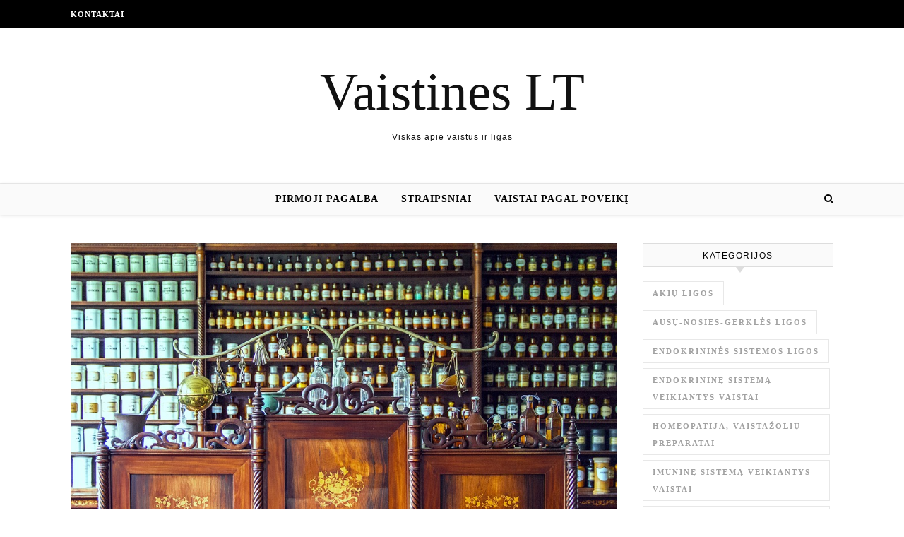

--- FILE ---
content_type: text/html; charset=UTF-8
request_url: https://www.vaistines.lt/7-patarimai-kaip-sutaupyti-apsiperkant-vaistinese/
body_size: 12517
content:
<!DOCTYPE html><html lang="lt-LT" prefix="og: http://ogp.me/ns# fb: http://ogp.me/ns/fb#"><head><script data-no-optimize="1">var litespeed_docref=sessionStorage.getItem("litespeed_docref");litespeed_docref&&(Object.defineProperty(document,"referrer",{get:function(){return litespeed_docref}}),sessionStorage.removeItem("litespeed_docref"));</script> <meta charset="UTF-8"><meta name="viewport" content="width=device-width, initial-scale=1.0" /><link rel="profile" href="http://gmpg.org/xfn/11"><title>7 patarimai, kaip sutaupyti apsiperkant vaistinėse &#8211; Vaistines LT</title><meta name='robots' content='max-image-preview:large' /><link rel='dns-prefetch' href='//cdnjs.cloudflare.com' /><link rel='dns-prefetch' href='//fonts.googleapis.com' /><link rel="alternate" type="application/rss+xml" title="Vaistines LT &raquo; Įrašų RSS srautas" href="https://www.vaistines.lt/feed/" /><link rel="alternate" type="application/rss+xml" title="Vaistines LT &raquo; Komentarų RSS srautas" href="https://www.vaistines.lt/comments/feed/" /><link data-optimized="2" rel="stylesheet" href="https://www.vaistines.lt/wp-content/litespeed/css/1c1c2a1089e2a434b4cd79abb8d11533.css?ver=0e259" /> <script type="litespeed/javascript" data-src="https://www.vaistines.lt/wp-includes/js/jquery/jquery.min.js" id="jquery-core-js"></script> <link rel="https://api.w.org/" href="https://www.vaistines.lt/wp-json/" /><link rel="alternate" title="JSON" type="application/json" href="https://www.vaistines.lt/wp-json/wp/v2/posts/1577" /><link rel="EditURI" type="application/rsd+xml" title="RSD" href="https://www.vaistines.lt/xmlrpc.php?rsd" /><link rel="canonical" href="https://www.vaistines.lt/7-patarimai-kaip-sutaupyti-apsiperkant-vaistinese/" /><link rel='shortlink' href='https://www.vaistines.lt/?p=1577' /><div id="fb-root"></div> <script async defer crossorigin="anonymous" src="https://connect.facebook.net/lt_LT/sdk.js#xfbml=1&version=v12.0&appId=595989248264430&autoLogAppEvents=1" nonce="5AYZTTi9"></script> <script type="litespeed/javascript">var ajaxurl="https://www.vaistines.lt/wp-admin/admin-ajax.php"</script>  <script type="litespeed/javascript" data-src="https://www.googletagmanager.com/gtag/js?id=G-36TH70C60K"></script> <script type="litespeed/javascript">window.dataLayer=window.dataLayer||[];function gtag(){dataLayer.push(arguments)}
gtag('js',new Date());gtag('config','G-36TH70C60K')</script> <meta property="og:locale" content="lt_LT"/><meta property="og:site_name" content="Vaistines LT"/><meta property="og:title" content="7 patarimai, kaip sutaupyti apsiperkant vaistinėse"/><meta property="og:url" content="https://www.vaistines.lt/7-patarimai-kaip-sutaupyti-apsiperkant-vaistinese/"/><meta property="og:type" content="article"/><meta property="og:description" content="Nepaisant to, ar jūs vartojate tik multivitaminų kompleksą, ar norėtumėte papildyti savo mitybą įvairiais vitaminais ir mineralais, tokiu būdu sustiprindami savo sveikatą ir pagerindami savijautą, kai kurių produktų kainos gali gerokai paploninti jūsų piniginę. Taigi, kaip galime neaukojant įsigyjam"/><meta property="og:image" content="https://www.vaistines.lt/wp-content/uploads/2021/06/vaistine.jpg"/><meta property="og:image:url" content="https://www.vaistines.lt/wp-content/uploads/2021/06/vaistine.jpg"/><meta property="og:image:secure_url" content="https://www.vaistines.lt/wp-content/uploads/2021/06/vaistine.jpg"/><link rel="canonical" href="https://www.vaistines.lt/7-patarimai-kaip-sutaupyti-apsiperkant-vaistinese/"/><meta name="description" content="Nepaisant to, ar jūs vartojate tik multivitaminų kompleksą, ar norėtumėte papildyti savo mitybą įvairiais vitaminais ir mineralais, tokiu būdu sustiprindami savo sveikatą ir pagerindami savijautą, kai kurių produktų kainos gali gerokai paploninti jūsų piniginę. Taigi, kaip galime neaukojant įsigyjam"/>
 <script type="litespeed/javascript" data-src="https://pagead2.googlesyndication.com/pagead/js/adsbygoogle.js?client=ca-pub-6951274675453710"      crossorigin="anonymous"></script> </head><body class="wp-singular post-template-default single single-post postid-1577 single-format-standard wp-theme-savona"><div id="page-wrap"><div id="page-header" ><div id="top-bar" class="clear-fix"><div class="boxed-wrapper"><nav class="top-menu-container"><ul id="top-menu" class=""><li id="menu-item-1821" class="menu-item menu-item-type-post_type menu-item-object-page menu-item-1821"><a href="https://www.vaistines.lt/kontaktai/">Kontaktai</a></li></ul></nav><div class="top-bar-socials"></div></div></div><div class="entry-header"><div class="cv-outer"><div class="cv-inner"><div class="header-logo">
<a href="https://www.vaistines.lt/">Vaistines LT</a>
<br><p class="site-description">Viskas apie vaistus ir ligas</p></div></div></div></div><div id="main-nav" class="clear-fix" data-fixed="1"><div class="boxed-wrapper"><div class="main-nav-icons"><div class="main-nav-search">
<i class="fa fa-search"></i>
<i class="fa fa-times"></i><form role="search" method="get" id="searchform" class="clear-fix" action="https://www.vaistines.lt/"><input type="search" name="s" id="s" placeholder="Search..." data-placeholder="Type &amp; hit enter..." value="" /><i class="fa fa-search"></i><input type="submit" id="searchsubmit" value="st" /></form></div></div>
<span class="mobile-menu-btn">
<i class="fa fa-chevron-down"></i>
</span><nav class="main-menu-container"><ul id="main-menu" class=""><li id="menu-item-335" class="menu-item menu-item-type-taxonomy menu-item-object-category menu-item-335"><a href="https://www.vaistines.lt/pirmoji-pagalba/">Pirmoji pagalba</a></li><li id="menu-item-336" class="menu-item menu-item-type-taxonomy menu-item-object-category current-post-ancestor current-menu-parent current-post-parent menu-item-336"><a href="https://www.vaistines.lt/straipsniai/">Straipsniai</a></li><li id="menu-item-337" class="menu-item menu-item-type-taxonomy menu-item-object-category menu-item-337"><a href="https://www.vaistines.lt/vaistai-pagal-poveiki/">Vaistai pagal poveikį</a></li></ul></nav><nav class="mobile-menu-container"><ul id="mobile-menu" class=""><li class="menu-item menu-item-type-taxonomy menu-item-object-category menu-item-335"><a href="https://www.vaistines.lt/pirmoji-pagalba/">Pirmoji pagalba</a></li><li class="menu-item menu-item-type-taxonomy menu-item-object-category current-post-ancestor current-menu-parent current-post-parent menu-item-336"><a href="https://www.vaistines.lt/straipsniai/">Straipsniai</a></li><li class="menu-item menu-item-type-taxonomy menu-item-object-category menu-item-337"><a href="https://www.vaistines.lt/vaistai-pagal-poveiki/">Vaistai pagal poveikį</a></li></ul></nav></div></div></div><div id="page-content"><div class="main-content clear-fix boxed-wrapper" data-layout="col1-rsidebar" data-sidebar-sticky="1"><div class="main-container"><article id="post-1577" class="post-1577 post type-post status-publish format-standard has-post-thumbnail hentry category-straipsniai"><div class="post-media">
<img data-lazyloaded="1" src="[data-uri]" width="960" height="605" data-src="https://www.vaistines.lt/wp-content/uploads/2021/06/vaistine.jpg" class="attachment-savona-full-thumbnail size-savona-full-thumbnail wp-post-image" alt="" decoding="async" fetchpriority="high" data-srcset="https://www.vaistines.lt/wp-content/uploads/2021/06/vaistine.jpg 960w, https://www.vaistines.lt/wp-content/uploads/2021/06/vaistine-300x189.jpg 300w, https://www.vaistines.lt/wp-content/uploads/2021/06/vaistine-768x484.jpg 768w" data-sizes="(max-width: 960px) 100vw, 960px" /></div><header class="post-header"><div class="post-categories"><a href="https://www.vaistines.lt/straipsniai/" rel="category tag">Straipsniai</a></div><h1 class="post-title">7 patarimai, kaip sutaupyti apsiperkant vaistinėse</h1><div class="post-meta clear-fix">
<span class="post-date">2021-06-03</span></div></header><div class="post-content"><p><strong>Nepaisant to, ar jūs vartojate tik multivitaminų kompleksą, ar norėtumėte papildyti savo mitybą įvairiais vitaminais ir mineralais, tokiu būdu sustiprindami savo sveikatą ir pagerindami savijautą, kai kurių produktų kainos gali gerokai paploninti jūsų piniginę. Taigi, kaip galime neaukojant įsigyjamų produktų kokybės sutaupyti apsipirkdami vaistinėse?</strong></p><h2 class="wp-block-heading">Apsipirkite internetu</h2><p>Prieš pripildydami savo prekių krepšelį vitaminų pakuotėmis artimiausioje vaistinėje, pabandykite palyginti jums aktualių produktų kainas internetinėse vaistinėse. Labai tikėtina, kad nemenką dalį produktų rasite žemesnėmis kainomis. Tačiau taip pat turėtumėte palyginti ir skirtingų internetinių vaistinių taikomą kainodarą, tokiu būdu atrasdami pačias geriausias kainas.</p><h2 class="wp-block-heading">Pirkite didesnį kiekį</h2><p>Labai dažnai pirkėjai, kurie renkasi įvairius maisto papildus, nėra linkę žvelgti toliau į ateitį. Tačiau toks požiūris nulemia didesnes išlaidas. Nors jums gali atrodyti neverta šiandien vitaminams išleisti 30 eurų perkant dvi pakuotes iš karto, kurių pakaks trims mėnesiniams, ir galite norėti įsigyti vieną pakuotę už 20 eurų, turite nepamiršti, kad neilgai trukus vitaminai išseks ir jums vis tiek teks sugrįžti į vaistinę, norint nenutraukti vitaminų vartojimo. Todėl kitą kartą prieš keliaudami apsipirkti gerai pagalvokite, kiek laiko jūs planuojate vartoti tam tikrus vitaminus, maisto papildus ar vaistus, ir apskaičiuokite, kokio pasirinkto kiekio atveju jūs sumokėsite mažiau.</p><h2 class="wp-block-heading">Naudokitės vaistinių akcijų leidiniais</h2><p>Vaistinių akcijų leidiniai – nepaisant to, ar tai būtų <a href="https://worldrecipes.eu/lt/akcijos/norfa-vaistine">NORFOS vaistinės akcijos</a>, ar bet kurios kitos vaistinės taikomų nuolaidų leidiniai – gali būti labai naudingomis informacinėmis priemonėmis, leidžiančiomis laiku sužinoti apie patraukliausius kainų pasiūlymus. Kiekviena vaistinė reguliariai taiko akcijas, apie kurias galima sužinoti vaistinių leidiniuose. Todėl verta kartas nuo karto peržiūrėti akcijų leidinius, tokiu būdu ne tik sužinant, kokios nuolaidos yra taikomos, tačiau taip pat susipažįstant ir su nauja rinkoje pasirodžiusia produkcija.</p><h2 class="wp-block-heading">Pasitelkite nuolaidų kuponus</h2><p>Kartais apsiperkant vaistinėse ar prekybos centruose pirkėjams yra duodami ir nuolaidų kuponai, kurie būna skirti tam tikrų vaistinėse parduodamų prekės ženklų produkcijai įsigyti. Dažnai tokie kuponai suteikia 20-40 % nuolaidą. Todėl kitą kartą gavę nuolaidų kuponą nenumeskite jo į šalį – niekuomet negalite žinoti, kokio produkto netolimoje ateityje jums gali prireikti.</p><h2 class="wp-block-heading">Naudokite nuolaidų kortelę</h2><p>Jei apsiperkate vaistinėse, visuomet su savimi turėkite ir konkretaus vaistinių tinklo (arba prekybos centro) išduotą nuolaidų kortelę. Dažnai vaistinėse, kurios yra įsikūrusios tam tikruose prekybos centruose, galima pasinaudoti to prekybos centro išduota nuolaidų kortele. Todėl visuomet pasiteiraukite vaistininko, kokia nuolaidų kortelė galėtų tikti. Jei tinkančios kortelės neturėsite, būtinai paprašykite, jog ją jums išduotų.</p><h2 class="wp-block-heading">Sveikai gyvenkite</h2><p>Nors tai iš pirmo žvilgsnio gali skambėti kaip pakankamai neįprastas patarimas, kuris galbūt jums atrodo visiškai nesusijęs su galimybe sutaupyti apsiperkant vaistinėse, vis dėlto geriau pagalvojus sveikas gyvenimo būdas gali pagelbėti apsaugant jūsų piniginės turinį.</p><p>Jei būtų kalbama apie vitaminus ir mineralus, geriausia juos gauti su kasdien vartojamu maistu. Tai reiškia, kad jei jūs skirsite daugiau dėmesio savo kasdienei mitybai ir ją tinkamai subalansuosite bei paversite sveikesne, jūsų organizmas gaus pakankamą kiekį jam būtinų vitaminų ir mineralų, todėl jums gali nebereikėti vartoti tiek daug maisto papildų.</p><p>Lygiai tą patį galima pasakyti ir apie vaistus, kuriuos vartojate. Jei jūsų gyvenimo būdas taps sveikesnis, tai teigiamai paveiks ir jūsų sveikatą, ją pagerinant ir sustiprinant. Todėl jei gyvensite sveikai ir pilnavertiškai, vaistinėje apsilankyti jums reikės kur kas rečiau.</p><div class="FB-Social"><div class="fb-share-button " data-href="" data-layout="button_count" data-size="small"><a target="_blank"
href="https://www.facebook.com/sharer/sharer.php?u=" class="fb-xfbml-parse-ignore">Bendrinti</a></div></div></div><footer class="post-footer">
<span class="post-author">Paskelbė&nbsp;<a href="https://www.vaistines.lt/author/adminas/" title="Autorius: adminas" rel="author">adminas</a></span></footer></article><div id="blueimp-gallery" class="blueimp-gallery blueimp-gallery-controls"><div class="slides"></div><h3 class="title"></h3>
<span class="prev">‹</span>
<span class="next">›</span>
<span class="close">×</span><ol class="indicator"></ol></div><a href="https://www.vaistines.lt/seimo-priklausomybiu-prevencijos-komisija-lietuva-sekmingai-igyvendina-tabako-pagrindu-konvencijos-nuostatas/" title="Seimo Priklausomybių prevencijos komisija: Lietuva sėkmingai įgyvendina Tabako pagrindų konvencijos nuostatas" class="single-navigation previous-post">
<i class="fa fa-angle-right"></i>
</a><a href="https://www.vaistines.lt/suskile-kulnai-ne-tik-estetikos-klausimas-jie-gali-isduoti-ir-ligas/" title="Suskilę kulnai ne tik estetikos klausimas – jie gali išduoti ir ligas" class="single-navigation next-post">
<img data-lazyloaded="1" src="[data-uri]" width="75" height="75" data-src="https://www.vaistines.lt/wp-content/uploads/2021/06/pdosirkulnai_pexelsnuotrauka-75x75.jpg" class="attachment-savona-single-navigation size-savona-single-navigation wp-post-image" alt="" decoding="async" data-srcset="https://www.vaistines.lt/wp-content/uploads/2021/06/pdosirkulnai_pexelsnuotrauka-75x75.jpg 75w, https://www.vaistines.lt/wp-content/uploads/2021/06/pdosirkulnai_pexelsnuotrauka-150x150.jpg 150w" data-sizes="(max-width: 75px) 100vw, 75px" />	<i class="fa fa-angle-left"></i>
</a><div class="related-posts"><h3>Panašūs straipsniai</h3><section>
<a href="https://www.vaistines.lt/vitamino-d-trukumas-nuo-galvos-skausmo-iki-kaulu-luziu/"><img data-lazyloaded="1" src="[data-uri]" width="500" height="330" data-src="https://www.vaistines.lt/wp-content/uploads/2021/11/Panevezio-MediCA-klinika-seimos-gydytoja-Simona-Petkeviciene-500x330.jpg" class="attachment-savona-grid-thumbnail size-savona-grid-thumbnail wp-post-image" alt="" decoding="async" /></a><h4><a href="https://www.vaistines.lt/vitamino-d-trukumas-nuo-galvos-skausmo-iki-kaulu-luziu/">Vitamino D trūkumas: nuo galvos skausmo iki kaulų lūžių</a></h4>
<span class="related-post-date">2021-11-19</span></section><section>
<a href="https://www.vaistines.lt/pasauline-psichikos-sveikatos-diena-budai-kaip-pagerinti-saltuoju-sezonu-subjurusia-nuotaika/"><img data-lazyloaded="1" src="[data-uri]" width="500" height="330" data-src="https://www.vaistines.lt/wp-content/uploads/2023/10/Asociatyvi-nuotrauka_Unsplash-2-600x400-1-500x330.jpg" class="attachment-savona-grid-thumbnail size-savona-grid-thumbnail wp-post-image" alt="" decoding="async" /></a><h4><a href="https://www.vaistines.lt/pasauline-psichikos-sveikatos-diena-budai-kaip-pagerinti-saltuoju-sezonu-subjurusia-nuotaika/">Pasaulinė psichikos sveikatos diena: būdai, kaip pagerinti šaltuoju sezonu subjurusią nuotaiką</a></h4>
<span class="related-post-date">2023-10-10</span></section><section>
<a href="https://www.vaistines.lt/odontologe-pirmiausia-naudojame-tarpdanciu-siula-o-tik-tada-sepeteli/"><img data-lazyloaded="1" src="[data-uri]" width="500" height="312" data-src="https://www.vaistines.lt/wp-content/uploads/2025/05/cropped-shot-smiling-middle-aged-woman-using-dental-floss-home1-3-600x312-1-500x312.jpg" class="attachment-savona-grid-thumbnail size-savona-grid-thumbnail wp-post-image" alt="" decoding="async" /></a><h4><a href="https://www.vaistines.lt/odontologe-pirmiausia-naudojame-tarpdanciu-siula-o-tik-tada-sepeteli/">Odontologė: pirmiausia naudojame tarpdančių siūlą, o tik tada šepetėlį</a></h4>
<span class="related-post-date">2025-05-13</span></section><div class="clear-fix"></div></div></div><div class="sidebar-right-wrap"><aside class="sidebar-right"><div id="tag_cloud-2" class="savona-widget widget_tag_cloud"><div class="widget-title"><h2>Kategorijos</h2></div><div class="tagcloud"><a href="https://www.vaistines.lt/ligos/akiu-ligos/" class="tag-cloud-link tag-link-36 tag-link-position-1" style="font-size: 12.774566473988pt;" aria-label="Akių ligos (14 elementų)">Akių ligos</a>
<a href="https://www.vaistines.lt/ligos/ausu-nosies-gerkles-ligos/" class="tag-cloud-link tag-link-37 tag-link-position-2" style="font-size: 12.774566473988pt;" aria-label="Ausų-nosies-gerklės ligos (14 elementų)">Ausų-nosies-gerklės ligos</a>
<a href="https://www.vaistines.lt/ligos/endokrinines-sistemos-ligos/" class="tag-cloud-link tag-link-45 tag-link-position-3" style="font-size: 12.491329479769pt;" aria-label="Endokrininės sistemos ligos (12 elementų)">Endokrininės sistemos ligos</a>
<a href="https://www.vaistines.lt/vaistai-pagal-poveiki/endokrinine-sistema-veikiantys-vaistai/" class="tag-cloud-link tag-link-11 tag-link-position-4" style="font-size: 13.260115606936pt;" aria-label="Endokrininę sistemą veikiantys vaistai (19 elementų)">Endokrininę sistemą veikiantys vaistai</a>
<a href="https://www.vaistines.lt/vaistai-pagal-poveiki/homeopatija-vaistazoliu-preparatai/" class="tag-cloud-link tag-link-21 tag-link-position-5" style="font-size: 9.9421965317919pt;" aria-label="Homeopatija, vaistažolių preparatai (2 elementai)">Homeopatija, vaistažolių preparatai</a>
<a href="https://www.vaistines.lt/vaistai-pagal-poveiki/imunine-sistema-veikiantys-vaistai/" class="tag-cloud-link tag-link-18 tag-link-position-6" style="font-size: 9.9421965317919pt;" aria-label="Imuninę sistemą veikiantys vaistai (2 elementai)">Imuninę sistemą veikiantys vaistai</a>
<a href="https://www.vaistines.lt/ligos/infekcines-ir-parazitines-ligos/" class="tag-cloud-link tag-link-35 tag-link-position-7" style="font-size: 14.231213872832pt;" aria-label="Infekcinės ir parazitinės ligos (34 elementai)">Infekcinės ir parazitinės ligos</a>
<a href="https://www.vaistines.lt/ligos/inkstu-ir-slapimo-sistemos-organu-ligos/" class="tag-cloud-link tag-link-43 tag-link-position-8" style="font-size: 13.098265895954pt;" aria-label="Inkstų ir šlapimo sistemos organų ligos (17 elementų)">Inkstų ir šlapimo sistemos organų ligos</a>
<a href="https://www.vaistines.lt/ligos/kaulu-sanariu-raumenu-ligos/" class="tag-cloud-link tag-link-38 tag-link-position-9" style="font-size: 12.976878612717pt;" aria-label="Kaulų, sąnarių, raumenų ligos (16 elementų)">Kaulų, sąnarių, raumenų ligos</a>
<a href="https://www.vaistines.lt/ligos/kraujo-ligos/" class="tag-cloud-link tag-link-39 tag-link-position-10" style="font-size: 12.774566473988pt;" aria-label="Kraujo ligos (14 elementų)">Kraujo ligos</a>
<a href="https://www.vaistines.lt/vaistai-pagal-poveiki/krauja-veikiantys-vaistai/" class="tag-cloud-link tag-link-7 tag-link-position-11" style="font-size: 11.439306358382pt;" aria-label="Kraują veikiantys vaistai (6 elementai)">Kraują veikiantys vaistai</a>
<a href="https://www.vaistines.lt/ligos/kvepavimo-organu-ligos/" class="tag-cloud-link tag-link-40 tag-link-position-12" style="font-size: 12.491329479769pt;" aria-label="Kvėpavimo organų ligos (12 elementų)">Kvėpavimo organų ligos</a>
<a href="https://www.vaistines.lt/vaistai-pagal-poveiki/kvepavimo-sistema-veikiantys-vaistai/" class="tag-cloud-link tag-link-9 tag-link-position-13" style="font-size: 12.208092485549pt;" aria-label="Kvėpavimo sistemą veikiantys vaistai (10 elementų)">Kvėpavimo sistemą veikiantys vaistai</a>
<a href="https://www.vaistines.lt/ligos/" class="tag-cloud-link tag-link-26 tag-link-position-14" style="font-size: 18.277456647399pt;" aria-label="Ligos (345 elementai)">Ligos</a>
<a href="https://www.vaistines.lt/ligos/limfos-ligos/" class="tag-cloud-link tag-link-41 tag-link-position-15" style="font-size: 10.42774566474pt;" aria-label="Limfos ligos (3 elementai)">Limfos ligos</a>
<a href="https://www.vaistines.lt/vaistai-pagal-poveiki/maisto-medziagos-vitaminai-ir-mineralines-medziagos/" class="tag-cloud-link tag-link-20 tag-link-position-16" style="font-size: 12.046242774566pt;" aria-label="Maisto medžiagos, vitaminai ir mineralinės medžiagos (9 elementai)">Maisto medžiagos, vitaminai ir mineralinės medžiagos</a>
<a href="https://www.vaistines.lt/medicina-farmacija/" class="tag-cloud-link tag-link-23 tag-link-position-17" style="font-size: 21.06936416185pt;" aria-label="Medicina, farmacija (1&nbsp;688 elementai)">Medicina, farmacija</a>
<a href="https://www.vaistines.lt/ligos/moteru-ligos/" class="tag-cloud-link tag-link-29 tag-link-position-18" style="font-size: 14.190751445087pt;" aria-label="Moterų ligos (33 elementai)">Moterų ligos</a>
<a href="https://www.vaistines.lt/ligos/nervu-sistemos-ligos/" class="tag-cloud-link tag-link-42 tag-link-position-19" style="font-size: 12.85549132948pt;" aria-label="Nervų sistemos ligos (15 elementų)">Nervų sistemos ligos</a>
<a href="https://www.vaistines.lt/vaistai-pagal-poveiki/nervu-sistema-veikiantys-vaistai/" class="tag-cloud-link tag-link-5 tag-link-position-20" style="font-size: 12.653179190751pt;" aria-label="Nervų sistemą veikiantys vaistai (13 elementų)">Nervų sistemą veikiantys vaistai</a>
<a href="https://www.vaistines.lt/ligos/odos-ligos/" class="tag-cloud-link tag-link-33 tag-link-position-21" style="font-size: 13.78612716763pt;" aria-label="Odos ligos (26 elementai)">Odos ligos</a>
<a href="https://www.vaistines.lt/ligos/onkologines-ligos/" class="tag-cloud-link tag-link-28 tag-link-position-22" style="font-size: 12.976878612717pt;" aria-label="Onkologinės ligos (16 elementų)">Onkologinės ligos</a>
<a href="https://www.vaistines.lt/pirmoji-pagalba/" class="tag-cloud-link tag-link-3 tag-link-position-23" style="font-size: 13.583815028902pt;" aria-label="Pirmoji pagalba (23 elementai)">Pirmoji pagalba</a>
<a href="https://www.vaistines.lt/vaistai-pagal-poveiki/preparatai-imunitetui-sukelti-vakcinos/" class="tag-cloud-link tag-link-19 tag-link-position-24" style="font-size: 10.42774566474pt;" aria-label="Preparatai imunitetui sukelti - vakcinos (3 elementai)">Preparatai imunitetui sukelti - vakcinos</a>
<a href="https://www.vaistines.lt/ligos/psichikos-ligos/" class="tag-cloud-link tag-link-34 tag-link-position-25" style="font-size: 13.341040462428pt;" aria-label="Psichikos ligos (20 elementų)">Psichikos ligos</a>
<a href="https://www.vaistines.lt/vaistai-pagal-poveiki/skeleto-raumenu-ir-sanariu-sistema-veikiantys-vaistai/" class="tag-cloud-link tag-link-12 tag-link-position-26" style="font-size: 11.439306358382pt;" aria-label="Skeleto raumenų ir sąnarių sistemą veikiantys vaistai (6 elementai)">Skeleto raumenų ir sąnarių sistemą veikiantys vaistai</a>
<a href="https://www.vaistines.lt/ligos/stomatologija/" class="tag-cloud-link tag-link-32 tag-link-position-27" style="font-size: 12.369942196532pt;" aria-label="Stomatologija (11 elementų)">Stomatologija</a>
<a href="https://www.vaistines.lt/straipsniai/" class="tag-cloud-link tag-link-1 tag-link-position-28" style="font-size: 18.722543352601pt;" aria-label="Straipsniai (445 elementai)">Straipsniai</a>
<a href="https://www.vaistines.lt/sveikata-grozis/" class="tag-cloud-link tag-link-2 tag-link-position-29" style="font-size: 22pt;" aria-label="Sveikata, grožis (2&nbsp;880 elementų)">Sveikata, grožis</a>
<a href="https://www.vaistines.lt/ligos/vaiku-ligos/" class="tag-cloud-link tag-link-30 tag-link-position-30" style="font-size: 13.664739884393pt;" aria-label="Vaikų ligos (24 elementai)">Vaikų ligos</a>
<a href="https://www.vaistines.lt/vaistai-pagal-poveiki/vaistai-akiu-ligoms-gydyti/" class="tag-cloud-link tag-link-14 tag-link-position-31" style="font-size: 12.208092485549pt;" aria-label="Vaistai akių ligoms gydyti (10 elementų)">Vaistai akių ligoms gydyti</a>
<a href="https://www.vaistines.lt/vaistai-pagal-poveiki/vaistai-ausu-nosies-burnos-ertmes-ir-gerkles-ligoms-gydyti/" class="tag-cloud-link tag-link-15 tag-link-position-32" style="font-size: 11.64161849711pt;" aria-label="Vaistai ausų, nosies, burnos ertmės ir gerklės ligoms gydyti (7 elementai)">Vaistai ausų, nosies, burnos ertmės ir gerklės ligoms gydyti</a>
<a href="https://www.vaistines.lt/vaistai-pagal-poveiki/vaistai-nuo-infekciniu-ir-parazitiniu-ligu/" class="tag-cloud-link tag-link-16 tag-link-position-33" style="font-size: 11.843930635838pt;" aria-label="Vaistai nuo infekcinių ir parazitinių ligų (8 elementai)">Vaistai nuo infekcinių ir parazitinių ligų</a>
<a href="https://www.vaistines.lt/vaistai-pagal-poveiki/vaistai-nuo-vezio/" class="tag-cloud-link tag-link-17 tag-link-position-34" style="font-size: 10.832369942197pt;" aria-label="Vaistai nuo vėžio (4 elementai)">Vaistai nuo vėžio</a>
<a href="https://www.vaistines.lt/vaistai-pagal-poveiki/vaistai-odos-ligoms-gydyti/" class="tag-cloud-link tag-link-13 tag-link-position-35" style="font-size: 12.976878612717pt;" aria-label="Vaistai odos ligoms gydyti (16 elementų)">Vaistai odos ligoms gydyti</a>
<a href="https://www.vaistines.lt/vaistai-pagal-poveiki/" class="tag-cloud-link tag-link-4 tag-link-position-36" style="font-size: 8pt;" aria-label="Vaistai pagal poveikį (0 elementų)">Vaistai pagal poveikį</a>
<a href="https://www.vaistines.lt/ligos/virskinimo-organu-ligos/" class="tag-cloud-link tag-link-44 tag-link-position-37" style="font-size: 13.341040462428pt;" aria-label="Virškinimo organų ligos (20 elementų)">Virškinimo organų ligos</a>
<a href="https://www.vaistines.lt/vaistai-pagal-poveiki/virskinimo-sistema-veikiantys-vaistai/" class="tag-cloud-link tag-link-8 tag-link-position-38" style="font-size: 12.774566473988pt;" aria-label="Virškinimo sistemą veikiantys vaistai (14 elementų)">Virškinimo sistemą veikiantys vaistai</a>
<a href="https://www.vaistines.lt/ligos/vyru-ligos/" class="tag-cloud-link tag-link-31 tag-link-position-39" style="font-size: 12.046242774566pt;" aria-label="Vyrų ligos (9 elementai)">Vyrų ligos</a>
<a href="https://www.vaistines.lt/ligos/sirdies-ir-kraujagysliu-ligos/" class="tag-cloud-link tag-link-27 tag-link-position-40" style="font-size: 14.393063583815pt;" aria-label="Širdies ir kraujagyslių ligos (37 elementai)">Širdies ir kraujagyslių ligos</a>
<a href="https://www.vaistines.lt/vaistai-pagal-poveiki/sirdies-ir-kraujagysliu-sistema-veikiantys-vaistai/" class="tag-cloud-link tag-link-6 tag-link-position-41" style="font-size: 13.098265895954pt;" aria-label="Širdies ir kraujagyslių sistemą veikiantys vaistai (17 elementų)">Širdies ir kraujagyslių sistemą veikiantys vaistai</a>
<a href="https://www.vaistines.lt/vaistai-pagal-poveiki/slapimo-ir-lytiniu-organu-sistema-veikiantys-vaistai/" class="tag-cloud-link tag-link-10 tag-link-position-42" style="font-size: 12.774566473988pt;" aria-label="Šlapimo ir lytinių organų sistemą veikiantys vaistai (14 elementų)">Šlapimo ir lytinių organų sistemą veikiantys vaistai</a></div></div><div id="backlinkai_widget-2" class="savona-widget widget_backlinkai_widget"><div class="widget-title"><h2>Rekomenduojame</h2></div><ul><li> <a href="https://kosmeka.lt/brand/armani"  title="armani kvepalai">armani kvepalai</a></li><li> <a href="https://iperku.lt/lt/sveikatos-prieziuros-prekes/ortopedijos-prekes"  title="ortopedinės prekės">ortopedinės prekės</a></li><li> <a href="https://glomi.lt/"  title="Korėjietiška kosmetika">Glomi kosmetika internetu</a></li><li> <a href="https://www.tobulasvente.lt/sventes-vieta/sodybos-nuoma/#pradzia"  title="Sodybos nuoma šventei">Sodybos nuoma šventei</a></li><li> <a href="https://www.dieta24.lt/category/dietos-moterims/"  title="Dieta moterims">Dietos moterims</a></li><li> <a href="https://www.manorubai.lt/tag/avalyne/"  title="Moteriški batai">Moteriški batai</a></li><li> <a href="https://www.enuoma.lt/transporto-nuoma/automobiliu-nuoma/"  title="Automobilių nuoma">Automobilių nuoma</a></li></ul>  # > <a href="https://www.xv.lt/backlinkai-atgalines-nuorodos/">Jūsų nuoroda!</a> < #</div></aside></div></div></div><footer id="page-footer" class="clear-fix">
<span class="scrolltop">
<i class="fa fa fa-angle-up"></i>
</span><div class="page-footer-inner boxed-wrapper"><div class="footer-copyright"><div class="copyright-info">
2026  &copy; Vaistines.lt  <a href="https://www.vaistines.lt/privatumo-politika/" title="Privatumo politika"> Privatumo politika </a><a href="https://www.vaistines.lt/kontaktai/" title="Kontaktai"> Kontaktai </a></div></div></div></footer></div> <script type="speculationrules">{"prefetch":[{"source":"document","where":{"and":[{"href_matches":"/*"},{"not":{"href_matches":["/wp-*.php","/wp-admin/*","/wp-content/uploads/*","/wp-content/*","/wp-content/plugins/*","/wp-content/themes/savona/*","/*\\?(.+)"]}},{"not":{"selector_matches":"a[rel~=\"nofollow\"]"}},{"not":{"selector_matches":".no-prefetch, .no-prefetch a"}}]},"eagerness":"conservative"}]}</script> <script type="text/javascript">function initLinks28() {
	for (var links = document.links, i = 0, a; a = links[i]; i++) {
        if (a.host !== location.host) {
                a.target = '_blank';
        }
}
}
//window.onload = initLinks28;
initLinks28();</script> <script id="wp-i18n-js-after" type="litespeed/javascript">wp.i18n.setLocaleData({'text direction\u0004ltr':['ltr']})</script> <script id="contact-form-7-js-before" type="litespeed/javascript">var wpcf7={"api":{"root":"https:\/\/www.vaistines.lt\/wp-json\/","namespace":"contact-form-7\/v1"},"cached":1}</script> <script data-no-optimize="1">window.lazyLoadOptions=Object.assign({},{threshold:300},window.lazyLoadOptions||{});!function(t,e){"object"==typeof exports&&"undefined"!=typeof module?module.exports=e():"function"==typeof define&&define.amd?define(e):(t="undefined"!=typeof globalThis?globalThis:t||self).LazyLoad=e()}(this,function(){"use strict";function e(){return(e=Object.assign||function(t){for(var e=1;e<arguments.length;e++){var n,a=arguments[e];for(n in a)Object.prototype.hasOwnProperty.call(a,n)&&(t[n]=a[n])}return t}).apply(this,arguments)}function o(t){return e({},at,t)}function l(t,e){return t.getAttribute(gt+e)}function c(t){return l(t,vt)}function s(t,e){return function(t,e,n){e=gt+e;null!==n?t.setAttribute(e,n):t.removeAttribute(e)}(t,vt,e)}function i(t){return s(t,null),0}function r(t){return null===c(t)}function u(t){return c(t)===_t}function d(t,e,n,a){t&&(void 0===a?void 0===n?t(e):t(e,n):t(e,n,a))}function f(t,e){et?t.classList.add(e):t.className+=(t.className?" ":"")+e}function _(t,e){et?t.classList.remove(e):t.className=t.className.replace(new RegExp("(^|\\s+)"+e+"(\\s+|$)")," ").replace(/^\s+/,"").replace(/\s+$/,"")}function g(t){return t.llTempImage}function v(t,e){!e||(e=e._observer)&&e.unobserve(t)}function b(t,e){t&&(t.loadingCount+=e)}function p(t,e){t&&(t.toLoadCount=e)}function n(t){for(var e,n=[],a=0;e=t.children[a];a+=1)"SOURCE"===e.tagName&&n.push(e);return n}function h(t,e){(t=t.parentNode)&&"PICTURE"===t.tagName&&n(t).forEach(e)}function a(t,e){n(t).forEach(e)}function m(t){return!!t[lt]}function E(t){return t[lt]}function I(t){return delete t[lt]}function y(e,t){var n;m(e)||(n={},t.forEach(function(t){n[t]=e.getAttribute(t)}),e[lt]=n)}function L(a,t){var o;m(a)&&(o=E(a),t.forEach(function(t){var e,n;e=a,(t=o[n=t])?e.setAttribute(n,t):e.removeAttribute(n)}))}function k(t,e,n){f(t,e.class_loading),s(t,st),n&&(b(n,1),d(e.callback_loading,t,n))}function A(t,e,n){n&&t.setAttribute(e,n)}function O(t,e){A(t,rt,l(t,e.data_sizes)),A(t,it,l(t,e.data_srcset)),A(t,ot,l(t,e.data_src))}function w(t,e,n){var a=l(t,e.data_bg_multi),o=l(t,e.data_bg_multi_hidpi);(a=nt&&o?o:a)&&(t.style.backgroundImage=a,n=n,f(t=t,(e=e).class_applied),s(t,dt),n&&(e.unobserve_completed&&v(t,e),d(e.callback_applied,t,n)))}function x(t,e){!e||0<e.loadingCount||0<e.toLoadCount||d(t.callback_finish,e)}function M(t,e,n){t.addEventListener(e,n),t.llEvLisnrs[e]=n}function N(t){return!!t.llEvLisnrs}function z(t){if(N(t)){var e,n,a=t.llEvLisnrs;for(e in a){var o=a[e];n=e,o=o,t.removeEventListener(n,o)}delete t.llEvLisnrs}}function C(t,e,n){var a;delete t.llTempImage,b(n,-1),(a=n)&&--a.toLoadCount,_(t,e.class_loading),e.unobserve_completed&&v(t,n)}function R(i,r,c){var l=g(i)||i;N(l)||function(t,e,n){N(t)||(t.llEvLisnrs={});var a="VIDEO"===t.tagName?"loadeddata":"load";M(t,a,e),M(t,"error",n)}(l,function(t){var e,n,a,o;n=r,a=c,o=u(e=i),C(e,n,a),f(e,n.class_loaded),s(e,ut),d(n.callback_loaded,e,a),o||x(n,a),z(l)},function(t){var e,n,a,o;n=r,a=c,o=u(e=i),C(e,n,a),f(e,n.class_error),s(e,ft),d(n.callback_error,e,a),o||x(n,a),z(l)})}function T(t,e,n){var a,o,i,r,c;t.llTempImage=document.createElement("IMG"),R(t,e,n),m(c=t)||(c[lt]={backgroundImage:c.style.backgroundImage}),i=n,r=l(a=t,(o=e).data_bg),c=l(a,o.data_bg_hidpi),(r=nt&&c?c:r)&&(a.style.backgroundImage='url("'.concat(r,'")'),g(a).setAttribute(ot,r),k(a,o,i)),w(t,e,n)}function G(t,e,n){var a;R(t,e,n),a=e,e=n,(t=Et[(n=t).tagName])&&(t(n,a),k(n,a,e))}function D(t,e,n){var a;a=t,(-1<It.indexOf(a.tagName)?G:T)(t,e,n)}function S(t,e,n){var a;t.setAttribute("loading","lazy"),R(t,e,n),a=e,(e=Et[(n=t).tagName])&&e(n,a),s(t,_t)}function V(t){t.removeAttribute(ot),t.removeAttribute(it),t.removeAttribute(rt)}function j(t){h(t,function(t){L(t,mt)}),L(t,mt)}function F(t){var e;(e=yt[t.tagName])?e(t):m(e=t)&&(t=E(e),e.style.backgroundImage=t.backgroundImage)}function P(t,e){var n;F(t),n=e,r(e=t)||u(e)||(_(e,n.class_entered),_(e,n.class_exited),_(e,n.class_applied),_(e,n.class_loading),_(e,n.class_loaded),_(e,n.class_error)),i(t),I(t)}function U(t,e,n,a){var o;n.cancel_on_exit&&(c(t)!==st||"IMG"===t.tagName&&(z(t),h(o=t,function(t){V(t)}),V(o),j(t),_(t,n.class_loading),b(a,-1),i(t),d(n.callback_cancel,t,e,a)))}function $(t,e,n,a){var o,i,r=(i=t,0<=bt.indexOf(c(i)));s(t,"entered"),f(t,n.class_entered),_(t,n.class_exited),o=t,i=a,n.unobserve_entered&&v(o,i),d(n.callback_enter,t,e,a),r||D(t,n,a)}function q(t){return t.use_native&&"loading"in HTMLImageElement.prototype}function H(t,o,i){t.forEach(function(t){return(a=t).isIntersecting||0<a.intersectionRatio?$(t.target,t,o,i):(e=t.target,n=t,a=o,t=i,void(r(e)||(f(e,a.class_exited),U(e,n,a,t),d(a.callback_exit,e,n,t))));var e,n,a})}function B(e,n){var t;tt&&!q(e)&&(n._observer=new IntersectionObserver(function(t){H(t,e,n)},{root:(t=e).container===document?null:t.container,rootMargin:t.thresholds||t.threshold+"px"}))}function J(t){return Array.prototype.slice.call(t)}function K(t){return t.container.querySelectorAll(t.elements_selector)}function Q(t){return c(t)===ft}function W(t,e){return e=t||K(e),J(e).filter(r)}function X(e,t){var n;(n=K(e),J(n).filter(Q)).forEach(function(t){_(t,e.class_error),i(t)}),t.update()}function t(t,e){var n,a,t=o(t);this._settings=t,this.loadingCount=0,B(t,this),n=t,a=this,Y&&window.addEventListener("online",function(){X(n,a)}),this.update(e)}var Y="undefined"!=typeof window,Z=Y&&!("onscroll"in window)||"undefined"!=typeof navigator&&/(gle|ing|ro)bot|crawl|spider/i.test(navigator.userAgent),tt=Y&&"IntersectionObserver"in window,et=Y&&"classList"in document.createElement("p"),nt=Y&&1<window.devicePixelRatio,at={elements_selector:".lazy",container:Z||Y?document:null,threshold:300,thresholds:null,data_src:"src",data_srcset:"srcset",data_sizes:"sizes",data_bg:"bg",data_bg_hidpi:"bg-hidpi",data_bg_multi:"bg-multi",data_bg_multi_hidpi:"bg-multi-hidpi",data_poster:"poster",class_applied:"applied",class_loading:"litespeed-loading",class_loaded:"litespeed-loaded",class_error:"error",class_entered:"entered",class_exited:"exited",unobserve_completed:!0,unobserve_entered:!1,cancel_on_exit:!0,callback_enter:null,callback_exit:null,callback_applied:null,callback_loading:null,callback_loaded:null,callback_error:null,callback_finish:null,callback_cancel:null,use_native:!1},ot="src",it="srcset",rt="sizes",ct="poster",lt="llOriginalAttrs",st="loading",ut="loaded",dt="applied",ft="error",_t="native",gt="data-",vt="ll-status",bt=[st,ut,dt,ft],pt=[ot],ht=[ot,ct],mt=[ot,it,rt],Et={IMG:function(t,e){h(t,function(t){y(t,mt),O(t,e)}),y(t,mt),O(t,e)},IFRAME:function(t,e){y(t,pt),A(t,ot,l(t,e.data_src))},VIDEO:function(t,e){a(t,function(t){y(t,pt),A(t,ot,l(t,e.data_src))}),y(t,ht),A(t,ct,l(t,e.data_poster)),A(t,ot,l(t,e.data_src)),t.load()}},It=["IMG","IFRAME","VIDEO"],yt={IMG:j,IFRAME:function(t){L(t,pt)},VIDEO:function(t){a(t,function(t){L(t,pt)}),L(t,ht),t.load()}},Lt=["IMG","IFRAME","VIDEO"];return t.prototype={update:function(t){var e,n,a,o=this._settings,i=W(t,o);{if(p(this,i.length),!Z&&tt)return q(o)?(e=o,n=this,i.forEach(function(t){-1!==Lt.indexOf(t.tagName)&&S(t,e,n)}),void p(n,0)):(t=this._observer,o=i,t.disconnect(),a=t,void o.forEach(function(t){a.observe(t)}));this.loadAll(i)}},destroy:function(){this._observer&&this._observer.disconnect(),K(this._settings).forEach(function(t){I(t)}),delete this._observer,delete this._settings,delete this.loadingCount,delete this.toLoadCount},loadAll:function(t){var e=this,n=this._settings;W(t,n).forEach(function(t){v(t,e),D(t,n,e)})},restoreAll:function(){var e=this._settings;K(e).forEach(function(t){P(t,e)})}},t.load=function(t,e){e=o(e);D(t,e)},t.resetStatus=function(t){i(t)},t}),function(t,e){"use strict";function n(){e.body.classList.add("litespeed_lazyloaded")}function a(){console.log("[LiteSpeed] Start Lazy Load"),o=new LazyLoad(Object.assign({},t.lazyLoadOptions||{},{elements_selector:"[data-lazyloaded]",callback_finish:n})),i=function(){o.update()},t.MutationObserver&&new MutationObserver(i).observe(e.documentElement,{childList:!0,subtree:!0,attributes:!0})}var o,i;t.addEventListener?t.addEventListener("load",a,!1):t.attachEvent("onload",a)}(window,document);</script><script data-no-optimize="1">window.litespeed_ui_events=window.litespeed_ui_events||["mouseover","click","keydown","wheel","touchmove","touchstart"];var urlCreator=window.URL||window.webkitURL;function litespeed_load_delayed_js_force(){console.log("[LiteSpeed] Start Load JS Delayed"),litespeed_ui_events.forEach(e=>{window.removeEventListener(e,litespeed_load_delayed_js_force,{passive:!0})}),document.querySelectorAll("iframe[data-litespeed-src]").forEach(e=>{e.setAttribute("src",e.getAttribute("data-litespeed-src"))}),"loading"==document.readyState?window.addEventListener("DOMContentLoaded",litespeed_load_delayed_js):litespeed_load_delayed_js()}litespeed_ui_events.forEach(e=>{window.addEventListener(e,litespeed_load_delayed_js_force,{passive:!0})});async function litespeed_load_delayed_js(){let t=[];for(var d in document.querySelectorAll('script[type="litespeed/javascript"]').forEach(e=>{t.push(e)}),t)await new Promise(e=>litespeed_load_one(t[d],e));document.dispatchEvent(new Event("DOMContentLiteSpeedLoaded")),window.dispatchEvent(new Event("DOMContentLiteSpeedLoaded"))}function litespeed_load_one(t,e){console.log("[LiteSpeed] Load ",t);var d=document.createElement("script");d.addEventListener("load",e),d.addEventListener("error",e),t.getAttributeNames().forEach(e=>{"type"!=e&&d.setAttribute("data-src"==e?"src":e,t.getAttribute(e))});let a=!(d.type="text/javascript");!d.src&&t.textContent&&(d.src=litespeed_inline2src(t.textContent),a=!0),t.after(d),t.remove(),a&&e()}function litespeed_inline2src(t){try{var d=urlCreator.createObjectURL(new Blob([t.replace(/^(?:<!--)?(.*?)(?:-->)?$/gm,"$1")],{type:"text/javascript"}))}catch(e){d="data:text/javascript;base64,"+btoa(t.replace(/^(?:<!--)?(.*?)(?:-->)?$/gm,"$1"))}return d}</script><script data-no-optimize="1">var litespeed_vary=document.cookie.replace(/(?:(?:^|.*;\s*)_lscache_vary\s*\=\s*([^;]*).*$)|^.*$/,"");litespeed_vary||fetch("/wp-content/plugins/litespeed-cache/guest.vary.php",{method:"POST",cache:"no-cache",redirect:"follow"}).then(e=>e.json()).then(e=>{console.log(e),e.hasOwnProperty("reload")&&"yes"==e.reload&&(sessionStorage.setItem("litespeed_docref",document.referrer),window.location.reload(!0))});</script><script data-optimized="1" type="litespeed/javascript" data-src="https://www.vaistines.lt/wp-content/litespeed/js/5da1bc581af7fd489b20797eb31a8ebb.js?ver=0e259"></script></body></html>
<!-- Page optimized by LiteSpeed Cache @2026-01-07 09:35:52 -->

<!-- Page supported by LiteSpeed Cache 7.7 on 2026-01-07 09:35:52 -->
<!-- Guest Mode -->
<!-- QUIC.cloud UCSS in queue -->
<!-- *´¨)
     ¸.•´¸.•*´¨) ¸.•*¨)
     (¸.•´ (¸.•` ¤ Comet Cache is Fully Functional ¤ ´¨) -->

<!-- Cache File Version Salt:       n/a -->

<!-- Cache File URL:                https://www.vaistines.lt/7-patarimai-kaip-sutaupyti-apsiperkant-vaistinese/ -->
<!-- Cache File Path:               /cache/comet-cache/cache/https/www-vaistines-lt/7-patarimai-kaip-sutaupyti-apsiperkant-vaistinese.html -->

<!-- Cache File Generated Via:      HTTP request -->
<!-- Cache File Generated On:       Jan 7th, 2026 @ 7:35 am UTC -->
<!-- Cache File Generated In:       0.44620 seconds -->

<!-- Cache File Expires On:         Jan 14th, 2026 @ 7:35 am UTC -->
<!-- Cache File Auto-Rebuild On:    Jan 14th, 2026 @ 7:35 am UTC -->